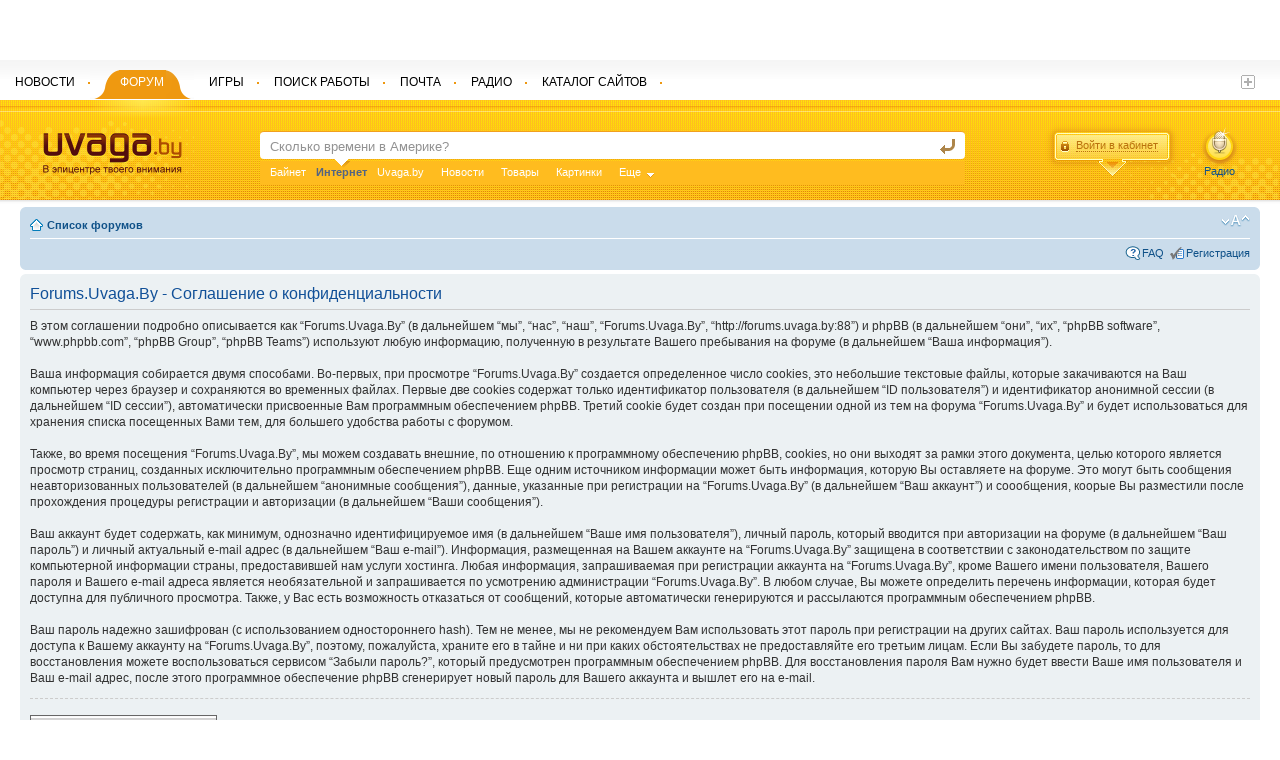

--- FILE ---
content_type: text/html; charset=UTF-8
request_url: http://forums.uvaga.by/ucp.php?mode=privacy&sid=41191f126060256e75bd04271be28d39
body_size: 8419
content:
<!DOCTYPE html PUBLIC "-//W3C//DTD XHTML 1.0 Strict//EN" "http://www.w3.org/TR/xhtml1/DTD/xhtml1-strict.dtd">
<html xmlns="http://www.w3.org/1999/xhtml" dir="ltr" lang="ru-ru" xml:lang="ru-ru">
<head>

<meta http-equiv="content-type" content="text/html; charset=UTF-8" />
<meta http-equiv="content-style-type" content="text/css" />
<meta http-equiv="content-language" content="ru-ru" />
<meta http-equiv="imagetoolbar" content="no" />
<meta name="resource-type" content="document" />
<meta name="distribution" content="global" />
<meta name="keywords" content="" />
<meta name="description" content="" />

<title>Forums.Uvaga.By &bull; Центр пользователя &bull; Соглашение о конфиденциальности</title>



<link rel="stylesheet" type="text/css" href="http://uvaga.by/css/style.css" />
    <link rel="alternate" type="application/rss+xml" title="Uvaga.by : Belarus News" href="http://news.uvaga.by/rss" />

    <link rel="stylesheet" type="text/css" href="http://uvaga.by/css/jquery-ui-1.8.13.custom.css" />
    <script type="text/javascript" src="http://uvaga.by/js/jquery.js"></script>
	<script type="text/javascript" src="http://uvaga.by/js/jquery.fancybox-1.3.4.pack.js"></script>

	<link href="http://uvaga.by/css/fancybox/jquery.fancybox-1.3.4.css" media="screen" rel="stylesheet" type="text/css" />


    <script type="text/javascript" src="http://uvaga.by/js/jquery-ui-1.8.13.custom.min.js"></script>
    <script type="text/javascript" src="http://uvaga.by/js/jquery.jtruncate.js"></script>
    <script type="text/javascript" src="http://uvaga.by/js/jquery.ui.draggable.js"></script>
    <script type="text/javascript" src="http://uvaga.by/js/jquery.ui.datepicker-ru.js"></script>
    <script type="text/javascript" src="http://uvaga.by/js/uvaga_js_utf.php"></script>

    <script src="http://uvaga.by/js/jquery.pnotify.js"></script>
	<link href="http://uvaga.by/css/jquery.pnotify.default.css" rel="stylesheet" type="text/css" />
	<link href="http://uvaga.by/css/jquery.pnotify.default.icons.css" rel="stylesheet" type="text/css" />

	<link href="http://uvaga.by/css/search.css" rel="STYLESHEET" type="text/css">
	<script type="text/javascript" src="http://uvaga.by/js/jquery.search.js"></script>
    <!--[if lte IE 6]>
  <script type="text/javascript" src="http://uvaga.by/js/pngfix.js"></script>
  <script>
    DD_belatedPNG.fix('.png, img, .ui-resizable-handle');
  </script>
  <![endif]-->









<!--
	phpBB style name: prosilver
	Based on style:   prosilver (this is the default phpBB3 style)
	Original author:  Tom Beddard ( http://www.subBlue.com/ )
	Modified by:

	NOTE: This page was generated by phpBB, the free open-source bulletin board package.
	      The phpBB Group is not responsible for the content of this page and forum. For more information
	      about phpBB please visit http://www.phpbb.com
-->

<script type="text/javascript">
// <![CDATA[
	var jump_page = 'Введите номер страницы, на которую Вы хотели бы перейти:';
	var on_page = '';
	var per_page = '';
	var base_url = '';
	var style_cookie = 'phpBBstyle';
	var style_cookie_settings = '; path=/; domain=uvaga.by';
	var onload_functions = new Array();
	var onunload_functions = new Array();

	

	/**
	* Find a member
	*/
	function find_username(url)
	{
		popup(url, 760, 570, '_usersearch');
		return false;
	}

	/**
	* New function for handling multiple calls to window.onload and window.unload by pentapenguin
	*/
	window.onload = function()
	{
		for (var i = 0; i < onload_functions.length; i++)
		{
			eval(onload_functions[i]);
		}
	}

	window.onunload = function()
	{
		for (var i = 0; i < onunload_functions.length; i++)
		{
			eval(onunload_functions[i]);
		}
	}

// ]]>
</script>
<script type="text/javascript" src="./styles/prosilver/template/styleswitcher.js"></script>
<script type="text/javascript" src="./styles/prosilver/template/forum_fn.js"></script>

<link href="./styles/prosilver/theme/print.css" rel="stylesheet" type="text/css" media="print" title="printonly" />
<link href="./style.php?id=1&amp;lang=ru&amp;sid=b6ad6d8005084f9b521750e0af97a3fd" rel="stylesheet" type="text/css" media="screen, projection" />

<link href="./styles/prosilver/theme/normal.css" rel="stylesheet" type="text/css" title="A" />
<link href="./styles/prosilver/theme/medium.css" rel="alternate stylesheet" type="text/css" title="A+" />
<link href="./styles/prosilver/theme/large.css" rel="alternate stylesheet" type="text/css" title="A++" />



</head>

<body id="phpbb" class="section-ucp ltr">

<div id="wrap">
	<a id="top" name="top" accesskey="t"></a>
	<div id="page-header">
        <script>
		  var passportURL;
		  var siteURL;
		  var newsURL;
		  var rabotaURL;
		  passportURL='http://passport.uvaga.by/';
		  siteURL='http://uvaga.by/';
		  pogodaURL='http://pogoda.uvaga.by/';
		  newsURL='http://news.uvaga.by/';
		  rabotaURL='http://rabota.uvaga.by/';
	  </script>
        	 <div style="position: absolute; top:0; width:97%;" id="top_banner_div">
	 	
	 	<center>
		
	 	<iframe id="top_iframe_banner" src="http://advert.uvaga.by/?place=20&height=60&width=100%" style="display:none;" height="60" width="680" scrolling="no" MARGINHEIGHT = "0" MARGINWIDTH = "0" frameborder = "0"></iframe>
	 	</center>
	 </div>
	 <script>
	 $(document).ready(function(){
	 	
        var timerId = setInterval(top_ban_offset, 1000);

	 });
     var adm_obj = null;
	 function top_ban_offset()
	 {
	 	if (adm_obj.html() != '')
	 	{

	 		if (adm_obj.height()>60)
	 		{
	 			 $("#header").css('top',adm_obj.height()+'px');
	 			 $("#all").css('padding',(215+adm_obj.height())+'px 226px 0 0');
	 		}
	 		$("#top_iframe_banner").css('display','none');
	 	}
	 	else
	 		$("#top_iframe_banner").css('display','block');

	 	return true;
	 }
	 </script>
	 <div id="header">
        <div class="for_menu"> </div>
        <div class="orange">
          <div class="orange_l png">
            <div class="orange_r png"> <a href="http://uvaga.by/"><img src="http://uvaga.by/images/logo.png" width="139" height="42" alt="Uvaga.by logo" class="logo" /></a>
              <div class="for_search">
                <form class="search" action="http://poisk.uvaga.by/" method="post">


                  <input name="search_q" type="text" id="text" class="in" suggest="http://suggest.yandex.ru/suggest-ya.cgi" autocomplete="off" value="Сколько времени в Америке?"  onfocus="if (this.value=='Сколько времени в Америке?') this.value='';" onblur="if (this.value==''){ this.value='Сколько времени в Америке?' }" />
                  <input name="sa" type="hidden" id="sa_id" value="1">
                  <input name="" type="submit" class="go" value="найти" />

                </form>
                		<div id="suggestion-wrapper">
							<div id="suggestion" class="suggestion">
								<ul><li><a></a></li></ul>
								<span></span>
							</div>
						</div>


                <ul class="plashka">
                                  	                  	                  <li num="0">
	                  	<a href="javascript:void(0);">Байнет</a>
	                  	                  </li>
                                                    	                  	                  <li class="active" num="1">
	                  	<strong>Интернет</strong> <span class="png"></span>
	                  	                  </li>
                                                    	                  	                  <li num="2">
	                  	<a href="javascript:void(0);">Uvaga.by</a>
	                  	                  </li>
                                                    	                  	                  <li num="3">
	                  	<a href="javascript:void(0);">Новости</a>
	                  	                  </li>
                                                    	                  	                  <li num="4">
	                  	<a href="javascript:void(0);">Товары</a>
	                  	                  </li>
                                                    	                  	                  <li num="5" rel="last_sa">
	                  	<a href="javascript:void(0);">Картинки</a>
	                  	                  </li>
                                                                                                                                                                                                                                                                <li class="more"><a href="javascript:void(0);">Еще</a>
                    <ul class="submore">
                      		                  		              		                  		              		                  		              		                  		              		                  		              		                  		              		                  			              	<li rel="s_sub" num="6"><a href="javascript:void(0);">Вакансии</a></li>
		                  		              		                  			              	<li rel="s_sub" num="7"><a href="javascript:void(0);">Радио</a></li>
		                  		              		                  			              	<li rel="s_sub" num="8"><a href="javascript:void(0);">Игры</a></li>
		                  		              		                  			              	<li rel="s_sub" num="9"><a href="javascript:void(0);">Форум</a></li>
		                  		              		                  			              	<li rel="s_sub" num="10"><a href="javascript:void(0);">Каталог сайтов</a></li>
		                  		              		                  			              	<li rel="s_sub" num="11"><a href="javascript:void(0);">Услуги</a></li>
		                  		                                  </ul>
                  </li>
                </ul>
              </div>
              <script>
              	$(".plashka li:not(.more)[rel!=s_sub]").click(function() {
  						var old_v='';
  						var new_v='';
  						old_v=$(".plashka .active strong").html();
  						$(".plashka .active").html('<a href="javascript:void(0);">'+old_v+'</a>');
  						$(".plashka li:not(.more)").attr('class','');
  						new_v=$(this).find('a').html();
                       	$(this).html('<strong>'+new_v+'</strong> <span class="png"></span>');
  						$(this).attr('class','active');
  						$("#sa_id").val($(this).attr('num'));
					}
              	);
              	$(".plashka li[rel=s_sub]").click(function() {
  						var old_v='';
  						var new_v='';
  						var last_old_v='';
  						old_v=$(".plashka .active strong").html();
  						$(".plashka .active").html('<a href="javascript:void(0);">'+old_v+'</a>');
  						$(".plashka li:not(.more)").attr('class','');
  						last_old_v=$("li[rel=last_sa] a").html();
  						last_old_num=$("li[rel=last_sa]").attr('num');

  						$("li[rel=last_sa]").html('<strong>'+$(this).find('a').html()+'</strong> <span class="png"></span>');
  						$("li[rel=last_sa]").attr('class','active');
  						$("li[rel=last_sa]").attr('num',$(this).attr('num'));

  						$("#sa_id").val($(this).attr('num'));

  						$(this).find('a').html(last_old_v);
  						$(this).attr('num',last_old_num);

  						if (!$('.more').hasClass('moreactive'))
					    {
					      $('.more').addClass('moreactive')
					      act_more = true;
					    }
					    else
					    {
					      act_more = false;
					    }

					    $('.more ul.submore').slideToggle('fast', function()
					    {
					      if (!act_more)
					      {
					        $('.more').removeClass('moreactive')
					      }
					      return false
					    });
					}
              	);
              </script>
              			<div class="login png"> <a href="javascript:void(0);" class="login_a"><span>Войти в кабинет</span></a>
                <div class="login_form png"> <a href="javascript:void(0);" class="close"></a>
                  <form action="http://passport.uvaga.by/login/" method="post">
                    <input name="login" type="text" id="login" onkeydown="if(event.keyCode==13){ return false; }" class="log_in"/>
                    <div class="login_form_div">
                      <input name="pass" type="password" onkeydown="if(event.keyCode==13){ return false; }" id="pass"  class="log_in2"/>
                      <input name="echo_res" type="hidden" value="1" />
                      <input name="forward_url" type="hidden" id="forward_url" value="http://forums.uvaga.by/ucp.php?mode=privacy&sid=41191f126060256e75bd04271be28d39" />
                      <input name="" type="button" class="enter" onclick="Login($('#login').val(), $('#pass').val(), $('#forward_url').val());" value="" />
                    </div>
                    <script src="http://ulogin.ru/js/ulogin.js"></script>
<div title="Войти через социальную сеть" id="uLogin" style="margin-left:5px;" x-ulogin-params="display=small;fields=first_name,last_name,email;providers=vkontakte,odnoklassniki,mailru,facebook,google,twitter,yandex;hidden=other;redirect_uri=http%3A%2F%2Fpassport.uvaga.by%2Fulogin/?uvaga_ref_hostforums.uvaga.byuvaga_ref_url%2Fucp.php%3Fmode%3Dprivacy%26sid%3D41191f126060256e75bd04271be28d39"></div>
                    <div class="login_bottom" style="margin-top:5px;"><a href="http://passport.uvaga.by/remind">Забыли пароль?</a> <span>|</span> <a href="http://passport.uvaga.by/new-user/">Регистрация</a></div>
                  </form>
                </div>
              </div>
              <script>
              	var loginURL='http://passport.uvaga.by/login/';
              	var forward_url='http://forums.uvaga.by/ucp.php?mode=privacy&sid=41191f126060256e75bd04271be28d39';
              </script>
              <a class="radio png" href="http://radio.uvaga.by/air/"  target="_blank" OnClick="window.open('http://radio.uvaga.by/air/', 'mywindowradio','width=470, height='+screen.height+', resizable=1, scrollbars=0, menubar=0, toolbar=0, titlebar=0'); return false;">Радио</a>
              </div>

          </div>
        
        </div>
        <ul class="topmenu">
          <li><a href="http://news.uvaga.by/"><span>Новости</span></a>
            <div class="png"></div>
          </li>
          <li class="active"><a href="http://forums.uvaga.by/"><span>Форум</span></a>
            <div class="png"></div>
          </li>
          <li><a href="http://games.uvaga.by/"><span>Игры</span></a>
            <div class="png"></div>
          </li>
          <li><a href="http://rabota.uvaga.by/"><span>Поиск работы</span></a>
            <div class="png"></div>
          </li>
          <li><a href="http://mail.uvaga.by/"><span>Почта</span></a>
            <div class="png"></div>
          </li>
          <li><a href="http://radio.uvaga.by/"><span>Радио</span></a>
            <div class="png"></div>
          </li>
          <li><a href="http://top.uvaga.by/"><span>Каталог сайтов</span></a>
            <div class="png"></div>
          </li>
          
        </ul>

         <a href="javascript:void(0);" class="plus"></a>
        <ul class="topsubmore">
                     
                      <li><a href="http://doska.uvaga.by/" rel="nofollow">Объявления</a></li>
                      
                    </ul>

      </div>
      <script type="text/javascript">
           	TopClock();
           	window.setInterval(TopClock, 30000);

<!--//--><![CDATA[//><!--
var pp_gemius_identifier = 'bQebi48UrGxt_.s3lwk2MMeyTDj8nd.g4xa3JALSFQv.M7';
// lines below shouldn't be edited
function gemius_pending(i) { window[i] = window[i] || function() {var x = window[i+'_pdata'] = window[i+'_pdata'] || []; x[x.length]=arguments;};};
gemius_pending('gemius_hit'); gemius_pending('gemius_event'); gemius_pending('pp_gemius_hit'); gemius_pending('pp_gemius_event');
(function(d,t) {try {var gt=d.createElement(t),s=d.getElementsByTagName(t)[0],l='http'+((location.protocol=='https:')?'s':''); gt.setAttribute('async','async');
gt.setAttribute('defer','defer'); gt.src=l+'://gaby.hit.gemius.pl/xgemius.js'; s.parentNode.insertBefore(gt,s);} catch (e) {}})(document,'script');
//--><!]]>


      </script>

		<div class="navbar">
			<div class="inner"><span class="corners-top"><span></span></span>

			<ul class="linklist navlinks">
				<li class="icon-home"><a href="./index.php?sid=b6ad6d8005084f9b521750e0af97a3fd" accesskey="h">Список форумов</a> </li>

				<li class="rightside"><a href="#" onclick="fontsizeup(); return false;" onkeypress="return fontsizeup(event);" class="fontsize" title="Изменить размер шрифта">Изменить размер шрифта</a></li>

				
			</ul>

			

			<ul class="linklist rightside">
				<li class="icon-faq"><a href="./faq.php?sid=b6ad6d8005084f9b521750e0af97a3fd" title="Часто задаваемые вопросы">FAQ</a></li>
				<li class="icon-register"><a href="./ucp.php?mode=register&amp;sid=b6ad6d8005084f9b521750e0af97a3fd">Регистрация</a></li>
					<!--<li class="icon-logout"><a href="./ucp.php?mode=login&amp;sid=b6ad6d8005084f9b521750e0af97a3fd" title="Вход" accesskey="x">Вход</a></li>-->
				
			</ul>

			<span class="corners-bottom"><span></span></span></div>
		</div>

	</div>

	<a name="start_here"></a>
	<div id="page-body">
		

	<div class="panel">
		<div class="inner"><span class="corners-top"><span></span></span>
		<div class="content">
			<h2>Forums.Uvaga.By - Соглашение о конфиденциальности</h2>
			<p>В этом соглашении подробно описывается как “Forums.Uvaga.By” (в дальнейшем “мы”, “нас”, “наш”, “Forums.Uvaga.By”, “http://forums.uvaga.by:88”) и phpBB (в дальнейшем “они”, “их”, “phpBB software”, “www.phpbb.com”, “phpBB Group”, “phpBB Teams”) используют любую информацию, полученную в результате Вашего пребывания на форуме (в дальнейшем “Ваша информация”).<br />
	<br />
	Ваша информация собирается двумя способами. Во-первых, при просмотре “Forums.Uvaga.By” создается определенное число cookies, это небольшие текстовые файлы, которые закачиваются на Ваш компьютер через браузер и сохраняются во временных файлах. Первые две cookies содержат только идентификатор пользователя (в дальнейшем “ID пользователя”) и идентификатор анонимной сессии (в дальнейшем “ID сессии”), автоматически присвоенные Вам программным обеспечением phpBB. Третий cookie будет создан при посещении одной из тем на форума “Forums.Uvaga.By” и будет использоваться для хранения списка посещенных Вами тем, для большего удобства работы с форумом.<br />
	<br />
	Также, во время посещения “Forums.Uvaga.By”, мы можем создавать внешние, по отношению к программному обеспечению phpBB, cookies, но они выходят за рамки этого документа, целью которого является просмотр страниц, созданных исключительно программным обеспечением phpBB. Еще одним источником информации может быть информация, которую Вы оставляете на форуме. Это могут быть сообщения неавторизованных пользователей (в дальнейшем “анонимные сообщения”), данные, указанные при регистрации на “Forums.Uvaga.By” (в дальнейшем “Ваш аккаунт”) и соообщения, коорые Вы разместили после прохождения процедуры регистрации и авторизации (в дальнейшем “Ваши сообщения”).<br />
	<br />
	Ваш аккаунт будет содержать, как минимум, однозначно идентифицируемое имя (в дальнейшем “Ваше имя пользователя”), личный пароль, который вводится при авторизации на форуме (в дальнейшем “Ваш пароль”) и личный актуальный e-mail адрес (в дальнейшем “Ваш e-mail”). Информация, размещенная на Вашем аккаунте на “Forums.Uvaga.By” защищена в соответствии с законодательством по защите компьютерной информации страны, предоставившей нам услуги хостинга. Любая информация, запрашиваемая при регистрации аккаунта на “Forums.Uvaga.By”, кроме Вашего имени пользователя, Вашего пароля и Вашего e-mail адреса является необязательной и запрашивается по усмотрению администрации “Forums.Uvaga.By”. В любом случае, Вы можете определить перечень информации, которая будет доступна для публичного просмотра. Также, у Вас есть возможность отказаться от сообщений, которые автоматически генерируются и рассылаются программным обеспечением phpBB.<br />
	<br />
	Ваш пароль надежно зашифрован (с использованием одностороннего hash). Тем не менее, мы не рекомендуем Вам использовать этот пароль при регистрации на других сайтах. Ваш пароль используется для доступа к Вашему аккаунту на “Forums.Uvaga.By”, поэтому, пожалуйста, храните его в тайне и ни при каких обстоятельствах не предоставляйте его третьим лицам. Если Вы забудете пароль, то для восстановления можете воспользоваться сервисом “Забыли пароль?”, который предусмотрен программным обеспечением phpBB. Для восстановления пароля Вам нужно будет ввести Ваше имя пользователя и Ваш e-mail адрес, после этого программное обеспечение phpBB сгенерирует новый пароль для Вашего аккаунта и вышлет его на e-mail.<br />
	</p>
			<hr class="dashed" />
			<p><a href="./ucp.php?mode=login&amp;sid=b6ad6d8005084f9b521750e0af97a3fd" class="button2">Вернуться на страницу входа</a></p>
		</div>
		<span class="corners-bottom"><span></span></span></div>
	</div>

</div>

<div id="page-footer">

	<div class="navbar">
		<div class="inner"><span class="corners-top"><span></span></span>

		<ul class="linklist">
			<li class="icon-home"><a href="./index.php?sid=b6ad6d8005084f9b521750e0af97a3fd" accesskey="h">Список форумов</a></li>
				
			<li class="rightside"><a href="./memberlist.php?mode=leaders&amp;sid=b6ad6d8005084f9b521750e0af97a3fd">Наша команда</a> &bull; <a href="./ucp.php?mode=delete_cookies&amp;sid=b6ad6d8005084f9b521750e0af97a3fd">Удалить cookies форума</a> &bull; Часовой пояс: UTC + 3 часа </li>
		</ul>

		<span class="corners-bottom"><span></span></span></div>
	</div>

	<div class="copyright">
		
	</div>
</div>

</div>

<div>
	<a id="bottom" name="bottom" accesskey="z"></a>
	
</div>


<span id='Mernik_Image'></span>
<script type='text/javascript'>
var SID=172;
(function(){ var h, s, u, l='http://s3.countby.com/code.js',
 t='text/javascript', d=document; try { h=d.getElementsByTagName('head')[0];
 s=d.createElement('script'); s.src=l; s.type=t; h.appendChild(s); }catch(e){
 u='%3Cscript%20src="'+l+'"%20type="'+t+'"%3E%3C/script%3E'; d.write(unescape(u));}})();
</script><noscript>
<img src='http://s3.countby.com/cnt?id=172' border='0' height='1'  width='1' alt='' />
</noscript>

<script language="JavaScript" type="text/javascript">
d=document;var a='';a+=';r='+escape(d.referrer)
js=10</script><script language="JavaScript1.1" type="text/javascript">
a+=';j='+navigator.javaEnabled()
js=11</script><script language="JavaScript1.2" type="text/javascript">
s=screen;a+=';s='+s.width+'*'+s.height
a+=';d='+(s.colorDepth?s.colorDepth:s.pixelDepth)
js=12</script><script language="JavaScript1.3" type="text/javascript">
js=13</script><script language="JavaScript" type="text/javascript">
d.write('<a href="http://top.mail.ru/jump?from=1589247"'+
' target="_top"><img src="http://df.c3.b8.a1.top.mail.ru/counter'+
'?id=1589247;t=211;js='+js+a+';rand='+Math.random()+
'" alt="Рейтинг@Mail.ru"'+' border="0" height="31" width="88"/><\/a>')
</script>

<!-- Yandex.Metrika counter -->
<script type="text/javascript">
(function (d, w, c) {
    (w[c] = w[c] || []).push(function() {
        try {
            w.yaCounter19018669 = new Ya.Metrika({id:19018669,
                    webvisor:true,
                    clickmap:true,
                    trackLinks:true,
                    accurateTrackBounce:true});
        } catch(e) { }
    });

    var n = d.getElementsByTagName("script")[0],
        s = d.createElement("script"),
        f = function () { n.parentNode.insertBefore(s, n); };
    s.type = "text/javascript";
    s.async = true;
    s.src = (d.location.protocol == "https:" ? "https:" : "http:") + "//mc.yandex.ru/metrika/watch.js";

    if (w.opera == "[object Opera]") {
        d.addEventListener("DOMContentLoaded", f, false);
    } else { f(); }
})(document, window, "yandex_metrika_callbacks");
</script>
<noscript><div><img src="//mc.yandex.ru/watch/19018669" style="position:absolute; left:-9999px;" alt="" /></div></noscript>
<!-- /Yandex.Metrika counter -->



	<a href="http://uvaga.by/">
	<img src="http://banners.uvaga.by/uvagaby-1.gif" alt="Uvaga.By - Всегда актуальная информация из мира hi-tech, новости, обзоры, каталог бытовой техники, форум, комментарии." width=88 height=31 border=0></a>




<script type="text/javascript">

var pp_gemius_identifier = new
String('bQebi48UrGxt_.s3lwk2MMeyTDj8nd.g4xa3JALSFQv.M7');
var pp_gemius_hitcollector = 'gaby1.hit.gemius.pl';

</script>
<script type="text/javascript" src="http://uvaga.by/js/xgemius.js"></script>


<script type="text/javascript">
var _gaq = _gaq || [];
	  _gaq.push(['_setAccount', 'UA-34830338-1']);
	  _gaq.push(['_setDomainName', 'uvaga.by']);
	  _gaq.push(['_trackPageview']);

	  (function() {
	    var ga = document.createElement('script'); ga.type = 'text/javascript'; ga.async = true;
	    ga.src = ('https:' == document.location.protocol ? 'https://ssl' : 'http://www') + '.google-analytics.com/ga.js';
	    var s = document.getElementsByTagName('script')[0]; s.parentNode.insertBefore(ga, s);
	  })();
</script>
</body>
</html>

--- FILE ---
content_type: text/css
request_url: http://uvaga.by/css/search.css
body_size: 834
content:
#suggestion {
background-color:white;
border-color:#FFBC1F;
border-right:1px solid #FFBC1F;
border-style:none solid solid;
border-width:medium 1px 1px;
display:none;
margin:-2px 0 0;
overflow:hidden;
padding:0;
position:relative;
width:100%;
z-index:100;
}
#suggestion ul {
border-color:#FFBC1F;
list-style:none outside none;
margin:0;
outline:medium none;
overflow:hidden;
padding:0;
height:auto;
text-decoration:none;
}
#suggestion ul li {
color:#FFBC1F;
cursor:pointer;
overflow:hidden;
padding:2px 0;
float:none;
text-decoration:none;
}
#suggestion ul li a {
text-decoration:none;
color:#000000;
margin-left:8px;
}
.form-text{
width:502px;
//width:500px;
}
li.ac_over		{ text-decoration:none; background-color: 	#FFBC1F ; }
li.ac_over a	{ text-decoration:none; color: white !important;}


--- FILE ---
content_type: application/javascript
request_url: http://uvaga.by/js/jquery.search.js
body_size: 26057
content:
/*
 * jQuery Autocomplete plugin 1.1
 *
 * Copyright (c) 2009 J��rn Zaefferer
 *
 * Dual licensed under the MIT and GPL licenses:
 *   http://www.opensource.org/licenses/mit-license.php
 *   http://www.gnu.org/licenses/gpl.html
 *
 * Revision: JQId: jquery.autocomplete.js 15 2009-08-22 10:30:27Z joern.zaefferer JQ
 *
 * �?���?���?������ ������ yandex-suggest.
 * �?�?�����?���? ���? �����?�����?�������� autocomplete:
 	Line 389: -  �����?�������?�? q �������������� ���� part
 	Line 391: - ���������������� �����?�����?�? v, �?�?�� ���? ���?���?���������?�? callback �?�?�����?���?
 	Lines 398 - 412: �����?�������������� ������������ �����?�?�������� ���?�����?��
 	Line 19: - ���������������� �����?�������?���?���?���� �������?�?�� �?���������?��������
 */
(function($) {
$.fn.extend({
	autocomplete: function(urlOrData, options) {
		var isUrl = typeof urlOrData == "string";
		options = $.extend({}, $.Autocompleter.defaults, {
			url: isUrl ? urlOrData : null,
			data: isUrl ? null : urlOrData,
			delay: isUrl ? $.Autocompleter.defaults.delay : 10,
			max: options && !options.scroll ? 10 : 150
		}, options);
		/* if highlight is set to false, replace it with a do-nothing function */
		options.highlight = options.highlight || function(value) { return value; };
		/* if the formatMatch option is not specified, then use formatItem for backwards compatibility */
		options.formatMatch = options.formatMatch || options.formatItem;
		return this.each(function() {
			new $.Autocompleter(this, options);
		});
	},
	result: function(handler) {
		return this.bind("result", handler);
	},
	search: function(handler) {
		return this.trigger("search", [handler]);
	},
	flushCache: function() {
		return this.trigger("flushCache");
	},
	setOptions: function(options){
		return this.trigger("setOptions", [options]);
	},
	unautocomplete: function() {
		return this.trigger("unautocomplete");
	}
});
$.Autocompleter = function(input, options) {
	var KEY = {
		UP: 38,
		DOWN: 40,
		DEL: 46,
		TAB: 9,
		RETURN: 13,
		ESC: 27,
		COMMA: 188,
		PAGEUP: 33,
		PAGEDOWN: 34,
		BACKSPACE: 8
	};
	/* Create JQ object for input element */
	var JQinput = $(input).attr("autocomplete", "off").addClass(options.inputClass);
	var timeout;
	var previousValue = "";
	var cache = $.Autocompleter.Cache(options);
	var hasFocus = 0;
	var lastKeyPressCode;
	var config = {
		mouseDownOnSelect: false
	};
	var select = $.Autocompleter.Select(options, input, selectCurrent, config);
	var blockSubmit;
	/* prevent form submit in opera when selecting with return key */
	$.browser.opera && $(input.form).bind("submit.autocomplete", function() {
		if (blockSubmit) {
			//blockSubmit = false;
			//return false;
		}
	});
	/* only opera doesn't trigger keydown multiple times while pressed, others don't work with keypress at all */
	JQinput.bind(($.browser.opera ? "keypress" : "keydown") + ".autocomplete", function(event) {
		/* a keypress means the input has focus
		   avoids issue where input had focus before the autocomplete was applied */
		hasFocus = 1;
		/* track last key pressed */
		lastKeyPressCode = event.keyCode;
		switch(event.keyCode) {
			case KEY.UP:
				event.preventDefault();
				if ( select.visible() ) {
					select.prev();
					//fill input;
					var selected = select.selectedResult()
					if(selected) fillAndSelect(previousValue, selected);
				} else {
					onChange(0, true);
				}
				break;
			case KEY.DOWN:
				event.preventDefault();
				if ( select.visible() ) {
					select.next();
					//fill input;
					var selected = select.selectedResult()
					if(selected) fillAndSelect(previousValue, selected);
				} else {
					onChange(0, true);
				}
				break;
			case KEY.PAGEUP:
				event.preventDefault();
				if ( select.visible() ) {
					select.pageUp();
				} else {
					onChange(0, true);
				}
				break;
			case KEY.PAGEDOWN:
				event.preventDefault();
				if ( select.visible() ) {
					select.pageDown();
				} else {
					onChange(0, true);
				}
				break;
			/* matches also semicolon */
			case options.multiple && $.trim(options.multipleSeparator) == "," && KEY.COMMA:
			case KEY.TAB:
			case KEY.RETURN:
				if( selectCurrent() ) {
					/* stop default to prevent a form submit, Opera needs special handling */
					//event.preventDefault();
					//blockSubmit = true;
					//return false;
				}
				break;
			case KEY.ESC:
				select.hide();
				break;
			default:
				clearTimeout(timeout);
				timeout = setTimeout(onChange, options.delay);
				break;
		}
	}).focus(function(){
		/* track whether the field has focus, we shouldn't process any
		   results if the field no longer has focus */
		hasFocus++;
		//if (hasFocus == 1 && !select.visible()) onChange(0, true);
	}).blur(function() {
		hasFocus = 0;
		if (!config.mouseDownOnSelect) {
			hideResults();
		}
	}).click(function() {
		/* show select when clicking in a focused field */
		//if ( hasFocus++ > 1 && !select.visible() ) {
		if ( hasFocus++ > 0 && !select.visible() ) {
			onChange(0, true);
		}
	}).bind("search", function() {
		/* TODO why not just specifying both arguments? */
		var fn = (arguments.length > 1) ? arguments[1] : null;
		function findValueCallback(q, data) {
			var result;
			if( data && data.length ) {
				for (var i=0; i < data.length; i++) {
					if( data[i].result.toLowerCase() == q.toLowerCase() ) {
						result = data[i];
						break;
					}
				}
			}
			if( typeof fn == "function" ) fn(result);
			else JQinput.trigger("result", result && [result.data, result.value]);
		}
		$.each(trimWords(JQinput.val()), function(i, value) {
			request(value, findValueCallback, findValueCallback);
		});
	}).bind("flushCache", function() {
		cache.flush();
	}).bind("setOptions", function() {
		$.extend(options, arguments[1]);
		/* if we've updated the data, repopulate */
		if ( "data" in arguments[1] )
			cache.populate();
	}).bind("unautocomplete", function() {
		select.unbind();
		JQinput.unbind();
		$(input.form).unbind(".autocomplete");
	});
	function selectCurrent() {
		var selected = select.selected();
		if( !selected )
			return false;
		var v = selected.result;
		previousValue = v;
		if ( options.multiple ) {
			var words = trimWords(JQinput.val());
			if ( words.length > 1 ) {
				var seperator = options.multipleSeparator.length;
				var cursorAt = $(input).selection().start;
				var wordAt, progress = 0;
				$.each(words, function(i, word) {
					progress += word.length;
					if (cursorAt <= progress) {
						wordAt = i;
						return false;
					}
					progress += seperator;
				});
				words[wordAt] = v;
				/* TODO this should set the cursor to the right position, but it gets overriden somewhere
				$.Autocompleter.Selection(input, progress + seperator, progress + seperator); */
				v = words.join( options.multipleSeparator );
			}
			v += options.multipleSeparator;
		}
		JQinput.val(v);
		hideResultsNow();
		JQinput.trigger("result", [selected.data, selected.value]);
		return true;
	}
	function onChange(crap, skipPrevCheck) {
		if( lastKeyPressCode == KEY.DEL ) {
			select.hide();
			return;
		}
		var currentValue = JQinput.val();
		if ( !skipPrevCheck && currentValue == previousValue )
			return;
		previousValue = currentValue;
		currentValue = lastWord(currentValue);
		if ( currentValue.length >= options.minChars) {
			JQinput.addClass(options.loadingClass);
			if (!options.matchCase)
				currentValue = currentValue.toLowerCase();
			request(currentValue, receiveData, hideResultsNow);
		} else {
			stopLoading();
			select.hide();
		}
	};
	function trimWords(value) {
		if (!value)
			return [""];
		if (!options.multiple)
			return [$.trim(value)];
		return $.map(value.split(options.multipleSeparator), function(word) {
			return $.trim(value).length ? $.trim(word) : null;
		});
	}
	function lastWord(value) {
		if ( !options.multiple )
			return value;
		var words = trimWords(value);
		if (words.length == 1)
			return words[0];
		var cursorAt = $(input).selection().start;
		if (cursorAt == value.length) {
			words = trimWords(value)
		} else {
			words = trimWords(value.replace(value.substring(cursorAt), ""));
		}
		return words[words.length - 1];
	}
	/* fills in the input box w/the first match (assumed to be the best match)
	 q: the term entered
	 sValue: the first matching result */
	function autoFill(q, sValue, bForce){
		/* autofill in the complete box w/the first match as long as the user hasn't entered in more data
		 if the last user key pressed was backspace, don't autofill */
		if( options.autoFill && (lastWord(JQinput.val()).toLowerCase() == q.toLowerCase()) && lastKeyPressCode != KEY.BACKSPACE ) {
			/* fill in the value (keep the case the user has typed) */
			JQinput.val(JQinput.val() + sValue.substring(lastWord(previousValue).length));
			/* select the portion of the value not typed by the user (so the next character will erase) */
			$(input).selection(previousValue.length, previousValue.length + sValue.length);
		}
	};

	/* fills in the input box and select text (sValue - q) between q and sValue
	 q: the term entered
	 sValue: need input box value
	*/
	function fillAndSelect(q, sValue){

		JQinput.val(sValue);
		if(sValue.indexOf(q) == 0)
		{
			$(input).selection(q.length, sValue.length);
		}
		else
		{
			$(input).selection(0, sValue.length);
		}

	};
	function hideResults() {
		clearTimeout(timeout);
		timeout = setTimeout(hideResultsNow, 200);
	};
	function hideResultsNow() {
		var wasVisible = select.visible();
		select.hide();
		clearTimeout(timeout);
		stopLoading();
		if (options.mustMatch) {
			/* call search and run callback */
			JQinput.search(
				function (result){
					/* if no value found, clear the input box */
					if( !result ) {
						if (options.multiple) {
							var words = trimWords(JQinput.val()).slice(0, -1);
							JQinput.val( words.join(options.multipleSeparator) + (words.length ? options.multipleSeparator : "") );
						}
						else {
							JQinput.val( "" );
							JQinput.trigger("result", null);
						}
					}
				}
			);
		}
	};
	function receiveData(q, data) {
		if ( data && data.length && hasFocus ) {
			stopLoading();
			select.display(data, q);
			autoFill(q, data[0].value);
			select.show();
		} else {
			hideResultsNow();
		}
	};
	function request(term, success, failure) {
		if (!options.matchCase)
			term = term.toLowerCase();
		var data = cache.load(term);
		/* recieve the cached data */
		if (data && data.length) {
			success(term, data);
		/* if an AJAX url has been supplied, try loading the data now */
		} else if( (typeof options.url == "string") && (options.url.length > 0) ){
			var extraParams = {
				timestamp: +new Date()
			};
			$.each(options.extraParams, function(key, param) {
				extraParams[key] = typeof param == "function" ? param() : param;
			});
			$.ajax({
				/* try to leverage ajaxQueue plugin to abort previous requests */
				mode: "abort",
				/* limit abortion to this input */
				port: "autocomplete" + input.name,
				dataType: options.dataType,
				url: options.url,
				data: $.extend({
					part: lastWord(term),
					limit: options.max,
					v: 2
				}, extraParams),
				success: function(data) {
/*					var parsed = options.parse && options.parse(data) || parse(data);
					cache.add(term, parsed);
					success(term, parsed);*/
					if(!data || data.length != 2 || data[1].length == 0) parsed = [];
					else
					{
						/* �������?���?���? �?�?�����?���� parse �����? �����������?������ �?�������?�?�������?�?�� �? autocomplete */
						var parsed = [];
						for(var i = 0; i < data[1].length; i++)
						{
							parsed[parsed.length] = {
								data: [data[1][i]],
								value: data[1][i],
								result: options.formatResult && options.formatResult([data[1][i]], data[1][i]) || data[1][i]
							};
						}
						cache.add(term, parsed);
					}
					success(term, parsed);
				}
			});
		} else {
			/* if we have a failure, we need to empty the list -- this prevents the the [TAB] key from selecting the last successful match */
			select.emptyList();
			failure(term);
		}
	};
	function parse(data) {
		var parsed = [];
		var rows = data.split("\n");
		for (var i=0; i < rows.length; i++) {
			var row = $.trim(rows[i]);
			if (row) {
				row = row.split("|");
				parsed[parsed.length] = {
					data: row,
					value: row[0],
					result: options.formatResult && options.formatResult(row, row[0]) || row[0]
				};
			}
		}
		return parsed;
	};
	function stopLoading() {
		JQinput.removeClass(options.loadingClass);
	};
};
$.Autocompleter.defaults = {
	inputSelector: null,
	inputClass: "ac_input",
	resultsClass: "ac_results",
	loadingClass: "ac_loading",
	minChars: 1,
	delay: 400,
	matchCase: false,
	matchSubset: true,
	matchContains: false,
	cacheLength: 10,
	max: 100,
	mustMatch: false,
	extraParams: {},
	selectFirst: true,
	formatItem: function(row) { return row[0]; },
	formatMatch: null,
	autoFill: false,
	width: 375,//$('#text').css('width'),
	multiple: false,
	multipleSeparator: ", ",
	highlight: function(value, term) {
		return value.replace(new RegExp("(?![^&;]+;)(?!<[^<>]*)(" + term.replace(/([\^\JQ\(\)\[\]\{\}\*\.\+\?\|\\])/gi, "\\JQ1") + ")(?![^<>]*>)(?![^&;]+;)", "gi"), "<strong>JQ1</strong>");
	},
    scroll: true,
    scrollHeight: 500
};
$.Autocompleter.Cache = function(options) {
	var data = {};
	var length = 0;
	function matchSubset(s, sub) {
	try{
		if (!options.matchCase)
			s = s.toLowerCase();
		var i = s.indexOf(sub);
		if (options.matchContains == "word"){
			i = s.toLowerCase().search("\\b" + sub.toLowerCase());
		}
		if (i == -1) return false;
		return i == 0 || options.matchContains;
	}
	catch(e)
	{		return false;	}
	};
	function add(q, value) {
		if (length > options.cacheLength){
			flush();
		}
		if (!data[q]){
			length++;
		}
		data[q] = value;
	}
	function populate(){
		if( !options.data ) return false;
		/* track the matches */
		var stMatchSets = {},
			nullData = 0;
		/* no url was specified, we need to adjust the cache length to make sure it fits the local data store */
		if( !options.url ) options.cacheLength = 1;
		/* track all options for minChars = 0 */
		stMatchSets[""] = [];
		/* loop through the array and create a lookup structure */
		for ( var i = 0, ol = options.data.length; i < ol; i++ ) {
			var rawValue = options.data[i];
			/* if rawValue is a string, make an array otherwise just reference the array */
			rawValue = (typeof rawValue == "string") ? [rawValue] : rawValue;
			var value = options.formatMatch(rawValue, i+1, options.data.length);
			if ( value === false )
				continue;
			var firstChar = value.charAt(0).toLowerCase();
			/* if no lookup array for this character exists, look it up now */
			if( !stMatchSets[firstChar] )
				stMatchSets[firstChar] = [];
			/* if the match is a string */
			var row = {
				value: value,
				data: rawValue,
				result: options.formatResult && options.formatResult(rawValue) || value
			};
			/* push the current match into the set list */
			stMatchSets[firstChar].push(row);
			/* keep track of minChars zero items */
			if ( nullData++ < options.max ) {
				stMatchSets[""].push(row);
			}
		};
		/* add the data items to the cache */
		$.each(stMatchSets, function(i, value) {
			/* increase the cache size */
			options.cacheLength++;
			/* add to the cache */
			add(i, value);
		});
	}
	/* populate any existing data */
	setTimeout(populate, 25);
	function flush(){
		data = {};
		length = 0;
	}
	return {
		flush: flush,
		add: add,
		populate: populate,
		load: function(q) {
			if (!options.cacheLength || !length)
				return null;
			/*
			 * if dealing w/local data and matchContains than we must make sure
			 * to loop through all the data collections looking for matches
			 */
			if( !options.url && options.matchContains ){
				/* track all matches */
				var csub = [];
				/* loop through all the data grids for matches */
				for( var k in data ){
					/* don't search through the stMatchSets[""] (minChars: 0) cache
					 this prevents duplicates */
					if( k.length > 0 ){
						var c = data[k];
						$.each(c, function(i, x) {
							/* if we've got a match, add it to the array */
							if (matchSubset(x.value, q)) {
								csub.push(x);
							}
						});
					}
				}
				return csub;
			} else
			/* if the exact item exists, use it */
			if (data[q]){
				return data[q];
			} else
			if (options.matchSubset) {
				for (var i = q.length - 1; i >= options.minChars; i--) {
					var c = data[q.substr(0, i)];
					if (c) {
						var csub = [];
						$.each(c, function(i, x) {
							if (matchSubset(x.value, q)) {
								csub[csub.length] = x;
							}
						});
						return csub;
					}
				}
			}
			return null;
		}
	};
};
$.Autocompleter.Select = function (options, input, select, config) {
	var CLASSES = {
		ACTIVE: "ac_over"
	};
	var listItems,
		active = -1,
		data,
		term = "",
		needsInit = true,
		element,
		list;
	/* Create results */
	function init() {
		if (!needsInit)
			return;
		if(options.inputSelector)
			element=$(options.inputSelector);
		if(element===null || element.length==0)
			element=$("<div/>")
				.appendTo(document.body)
				.hide()
				.addClass(options.resultsClass)
				.css("position", "absolute");
		list = $(element).find("ul");
		if(list.length==0)
			list=$("<ul/>").appendTo(element);
		else
			list.empty();
		list.mouseover( function(event) {
			if(target(event).nodeName && target(event).nodeName.toUpperCase() == 'LI') {
	            active = $("li", list).removeClass(CLASSES.ACTIVE).index(target(event));
			    $(target(event)).addClass(CLASSES.ACTIVE);
	        }
		}).click(function(event) {
			$(target(event)).addClass(CLASSES.ACTIVE);
			select();
			/* TODO provide option to avoid setting focus again after selection? useful for cleanup-on-focus */
			input.focus();
			$('#submit').click();
			return false;
		}).mousedown(function() {
			config.mouseDownOnSelect = true;
		}).mouseup(function() {
			config.mouseDownOnSelect = false;
		});
		if( options.width > 0 )
			element.css("width", options.width);
		needsInit = false;
	}
	function target(event) {
		var element = event.target;
		while(element && element.tagName != "LI")
			element = element.parentNode;
		/* more fun with IE, sometimes event.target is empty, just ignore it then */
		if(!element)
			return [];
		return element;
	}
	function moveSelect(step) {
		listItems.slice(active, active + 1).removeClass(CLASSES.ACTIVE);
		movePosition(step);
        var activeItem = listItems.slice(active, active + 1).addClass(CLASSES.ACTIVE);
        if(options.scroll) {
            var offset = 0;
            listItems.slice(0, active).each(function() {
				offset += this.offsetHeight;
			});
            if((offset + activeItem[0].offsetHeight - list.scrollTop()) > list[0].clientHeight) {
                list.scrollTop(offset + activeItem[0].offsetHeight - list.innerHeight());
            } else if(offset < list.scrollTop()) {
                list.scrollTop(offset);
            }
        }
	};
	function movePosition(step) {
		active += step;
		if (active < 0) {
			active = listItems.size() - 1;
		} else if (active >= listItems.size()) {
			active = 0;
		}
	}
	function limitNumberOfItems(available) {
		return options.max && options.max < available
			? options.max
			: available;
	}
	function fillList() {
		list.empty();
		var max = limitNumberOfItems(data.length);
		for (var i=0; i < max; i++) {
			if (!data[i])
				continue;
			var formatted = options.formatItem(data[i].data, i+1, max, data[i].value, term);
			if ( formatted === false )
				continue;
			var li = $("<li/>")
				.html(options.highlight(formatted,term))
				.addClass(i%2 == 0 ? "ac_even" : "ac_odd")
				.appendTo(list)[0];
			$.data(li,"ac_data",data[i]);
		}
		listItems = list.find("li");
		if ( options.selectFirst ) {
			listItems.slice(0, 1).addClass(CLASSES.ACTIVE);
			active = 0;
		}
		/* apply bgiframe if available */
		if ( $.fn.bgiframe )
			list.bgiframe();
	}
	return {
		display: function(d, q) {
			init();
			data = d;
			term = q;
			fillList();
		},
		next: function() {
			moveSelect(1);
		},
		prev: function() {
			moveSelect(-1);
		},
		pageUp: function() {
			if (active != 0 && active - 8 < 0) {
				moveSelect( -active );
			} else {
				moveSelect(-8);
			}
		},
		pageDown: function() {
			if (active != listItems.size() - 1 && active + 8 > listItems.size()) {
				moveSelect( listItems.size() - 1 - active );
			} else {
				moveSelect(8);
			}
		},
		hide: function() {			$(".plashka").css('display','block');
			element && element.hide();
			listItems && listItems.removeClass(CLASSES.ACTIVE);
			active = -1;
		},
		visible : function() {
			return element && element.is(":visible");
		},
		current: function() {
			return this.visible() && (listItems.filter("." + CLASSES.ACTIVE)[0] || options.selectFirst && listItems[0]);
		},
		show: function() {			$(".plashka").css('display','none');
			var offset = $(input).offset();
			if(!options.inputSelector)
				element.css({
					width: typeof options.width == "string" || options.width > 0 ? options.width : $(input).width(),
					top: offset.top + input.offsetHeight,
					left: offset.left
				});
			$('#suggestion').css('width',$('#text').css('width'));
			element.show();
            if(options.scroll) {
                list.scrollTop(0);
                list.css({
					maxHeight: options.scrollHeight,
					overflow: 'auto'
				});
                if($.browser.msie && typeof document.body.style.maxHeight === "undefined") {
					var listHeight = 0;
					listItems.each(function() {
						listHeight += this.offsetHeight;
					});
					var scrollbarsVisible = listHeight > options.scrollHeight;
                    list.css('height', scrollbarsVisible ? options.scrollHeight : listHeight );
					if (!scrollbarsVisible) {
						/* IE doesn't recalculate width when scrollbar disappears */
						listItems.width( list.width() - parseInt(listItems.css("padding-left")) - parseInt(listItems.css("padding-right")) );
					}
                }
            }
		},
		selected: function() {
			var selected = listItems && listItems.filter("." + CLASSES.ACTIVE).removeClass(CLASSES.ACTIVE);
			return selected && selected.length && $.data(selected[0], "ac_data");
		},
		selectedResult: function() {
			var selected = listItems && listItems.filter("." + CLASSES.ACTIVE);
			return selected && selected.length && $.data(selected[0], "ac_data") && $.data(selected[0], "ac_data").result;
		},
		emptyList: function (){
			list && list.empty();
		},
		unbind: function() {
			element && element.remove();
		}
	};
};
$.fn.selection = function(start, end) {
	if (start !== undefined) {
		return this.each(function() {
			if( this.createTextRange ){
				var selRange = this.createTextRange();
				if (end === undefined || start == end) {
					selRange.move("character", start);
					selRange.select();
				} else {
					selRange.collapse(true);
					selRange.moveStart("character", start);
					selRange.moveEnd("character", end);
					selRange.select();
				}
			} else if( this.setSelectionRange ){
				this.setSelectionRange(start, end);
			} else if( this.selectionStart ){
				this.selectionStart = start;
				this.selectionEnd = end;
			}
		});
	}
	var field = this[0];
	if ( field.createTextRange ) {
		var range = document.selection.createRange(),
			orig = field.value,
			teststring = "<->",
			textLength = range.text.length;
		range.text = teststring;
		var caretAt = field.value.indexOf(teststring);
		field.value = orig;
		this.selection(caretAt, caretAt + textLength);
		return {
			start: caretAt,
			end: caretAt + textLength
		}
	} else if( field.selectionStart !== undefined ){
		return {
			start: field.selectionStart,
			end: field.selectionEnd
		}
	}
};
})(jQuery);

/*
*	Need jquery 1.3
*/

$(document).ready(function(){
	if($("#chkl"))
	{
		$("#chkl").bind("click",function(){
			if(this.checked)
			{
				suggestDisable();
			}
			else
			{
				suggestEnable();
			}
		});
		if(!$("#chkl").attr("checked")) suggestEnable();
	}
	else
	{
		suggestEnable();
	}
});

function suggestEnable()
{
	$("#text").autocomplete($("#text").attr("suggest"),{
				"delay": 300,
				"minChars": 2,
				"matchSubset": 1,
				"autoFill": false,
				"matchContains": 1,
				"cacheLength": 10,
				"selectFirst": false,
				"maxItemsToShow": 10,
				"inputSelector": "div.suggestion",
				"highlight": function(value, term)
				{
					try
					{
						return "<a href=\"#\">"+
							value.replace(new RegExp("(?![^&;]+;)(?!<[^<>]*)(" + term.replace(/([\^\$\(\)\[\]\{\}\*\.\+\?\|\\])/gi, "\\$1") + ")(?![^<>]*>)(?![^&;]+;)", "gi"), "<strong>$1</strong>")+
							"</a>";
					}
					catch(e)
					{						return false;					}
				},
				"dataType": "jsonp"
		  	});
    $("#text").result(function(data, value)
	{

		if(value){$('#double-form').submit();}
	});
}

function suggestDisable()
{
	$("#text").unbind("focus");
	$("#text").unbind("click");
	$("#text").unbind("blur");
	$("#text").unbind(($.browser.opera ? "keypress" : "keydown") + ".autocomplete");
}

function yr(w, a)
{
    var unique = new Date().getTime();
    var path = a ? a.href : document.location;
    document.createElement('IMG').src = 'http://clck.yandex.ru/click/dtype=' + w + '/u=' + unique + '/*' + path;
}

